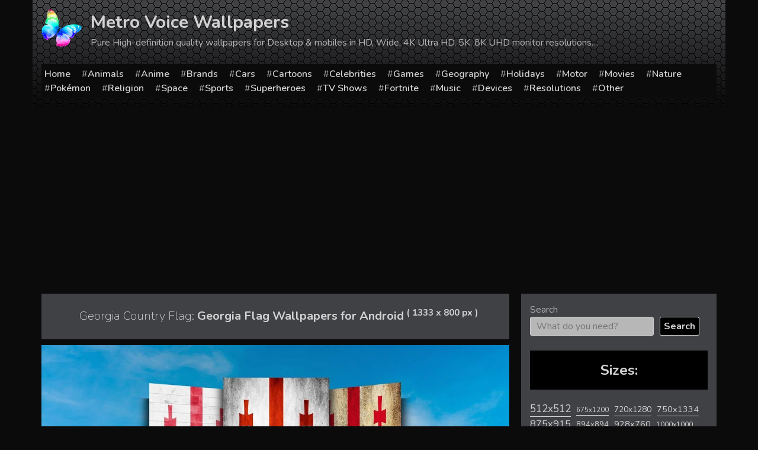

--- FILE ---
content_type: text/html; charset=UTF-8
request_url: https://metrovoice.net/geography/georgia-country-flag/214811/georgia-flag-wallpapers-for-android/
body_size: 22174
content:
<!doctype html>
<html lang="en-US">
<head>
	<meta charset="UTF-8">
	<meta name="viewport" content="width=device-width, initial-scale=1">
	<link rel="profile" href="https://gmpg.org/xfn/11">
			
		<meta name="description" content="Georgia Flag Wallpapers for Android Backgrounds with 1333x800 resolution for personal use available. WM-214811 is the search number for these image" />
		
		<title>  Georgia Flag Wallpapers for Android</title>
	<meta name='robots' content='max-image-preview:large' />
<link rel='dns-prefetch' href='//static.addtoany.com' />
<link rel="alternate" type="application/rss+xml" title="Metro Voice Wallpapers &raquo; Feed" href="https://metrovoice.net/feed/" />
<link rel="alternate" type="application/rss+xml" title="Metro Voice Wallpapers &raquo; Comments Feed" href="https://metrovoice.net/comments/feed/" />
<link rel="alternate" type="application/rss+xml" title="Metro Voice Wallpapers &raquo; Georgia Flag Wallpapers for Android Comments Feed" href="https://metrovoice.net/geography/georgia-country-flag/214811/georgia-flag-wallpapers-for-android/feed/" />
<link rel="alternate" title="oEmbed (JSON)" type="application/json+oembed" href="https://metrovoice.net/wp-json/oembed/1.0/embed?url=https%3A%2F%2Fmetrovoice.net%2Fgeography%2Fgeorgia-country-flag%2F214811%2Fgeorgia-flag-wallpapers-for-android%2F" />
<link rel="alternate" title="oEmbed (XML)" type="text/xml+oembed" href="https://metrovoice.net/wp-json/oembed/1.0/embed?url=https%3A%2F%2Fmetrovoice.net%2Fgeography%2Fgeorgia-country-flag%2F214811%2Fgeorgia-flag-wallpapers-for-android%2F&#038;format=xml" />
<style id='wp-img-auto-sizes-contain-inline-css' type='text/css'>
img:is([sizes=auto i],[sizes^="auto," i]){contain-intrinsic-size:3000px 1500px}
/*# sourceURL=wp-img-auto-sizes-contain-inline-css */
</style>
<style id='wp-emoji-styles-inline-css' type='text/css'>

	img.wp-smiley, img.emoji {
		display: inline !important;
		border: none !important;
		box-shadow: none !important;
		height: 1em !important;
		width: 1em !important;
		margin: 0 0.07em !important;
		vertical-align: -0.1em !important;
		background: none !important;
		padding: 0 !important;
	}
/*# sourceURL=wp-emoji-styles-inline-css */
</style>
<style id='wp-block-library-inline-css' type='text/css'>
:root{--wp-block-synced-color:#7a00df;--wp-block-synced-color--rgb:122,0,223;--wp-bound-block-color:var(--wp-block-synced-color);--wp-editor-canvas-background:#ddd;--wp-admin-theme-color:#007cba;--wp-admin-theme-color--rgb:0,124,186;--wp-admin-theme-color-darker-10:#006ba1;--wp-admin-theme-color-darker-10--rgb:0,107,160.5;--wp-admin-theme-color-darker-20:#005a87;--wp-admin-theme-color-darker-20--rgb:0,90,135;--wp-admin-border-width-focus:2px}@media (min-resolution:192dpi){:root{--wp-admin-border-width-focus:1.5px}}.wp-element-button{cursor:pointer}:root .has-very-light-gray-background-color{background-color:#eee}:root .has-very-dark-gray-background-color{background-color:#313131}:root .has-very-light-gray-color{color:#eee}:root .has-very-dark-gray-color{color:#313131}:root .has-vivid-green-cyan-to-vivid-cyan-blue-gradient-background{background:linear-gradient(135deg,#00d084,#0693e3)}:root .has-purple-crush-gradient-background{background:linear-gradient(135deg,#34e2e4,#4721fb 50%,#ab1dfe)}:root .has-hazy-dawn-gradient-background{background:linear-gradient(135deg,#faaca8,#dad0ec)}:root .has-subdued-olive-gradient-background{background:linear-gradient(135deg,#fafae1,#67a671)}:root .has-atomic-cream-gradient-background{background:linear-gradient(135deg,#fdd79a,#004a59)}:root .has-nightshade-gradient-background{background:linear-gradient(135deg,#330968,#31cdcf)}:root .has-midnight-gradient-background{background:linear-gradient(135deg,#020381,#2874fc)}:root{--wp--preset--font-size--normal:16px;--wp--preset--font-size--huge:42px}.has-regular-font-size{font-size:1em}.has-larger-font-size{font-size:2.625em}.has-normal-font-size{font-size:var(--wp--preset--font-size--normal)}.has-huge-font-size{font-size:var(--wp--preset--font-size--huge)}.has-text-align-center{text-align:center}.has-text-align-left{text-align:left}.has-text-align-right{text-align:right}.has-fit-text{white-space:nowrap!important}#end-resizable-editor-section{display:none}.aligncenter{clear:both}.items-justified-left{justify-content:flex-start}.items-justified-center{justify-content:center}.items-justified-right{justify-content:flex-end}.items-justified-space-between{justify-content:space-between}.screen-reader-text{border:0;clip-path:inset(50%);height:1px;margin:-1px;overflow:hidden;padding:0;position:absolute;width:1px;word-wrap:normal!important}.screen-reader-text:focus{background-color:#ddd;clip-path:none;color:#444;display:block;font-size:1em;height:auto;left:5px;line-height:normal;padding:15px 23px 14px;text-decoration:none;top:5px;width:auto;z-index:100000}html :where(.has-border-color){border-style:solid}html :where([style*=border-top-color]){border-top-style:solid}html :where([style*=border-right-color]){border-right-style:solid}html :where([style*=border-bottom-color]){border-bottom-style:solid}html :where([style*=border-left-color]){border-left-style:solid}html :where([style*=border-width]){border-style:solid}html :where([style*=border-top-width]){border-top-style:solid}html :where([style*=border-right-width]){border-right-style:solid}html :where([style*=border-bottom-width]){border-bottom-style:solid}html :where([style*=border-left-width]){border-left-style:solid}html :where(img[class*=wp-image-]){height:auto;max-width:100%}:where(figure){margin:0 0 1em}html :where(.is-position-sticky){--wp-admin--admin-bar--position-offset:var(--wp-admin--admin-bar--height,0px)}@media screen and (max-width:600px){html :where(.is-position-sticky){--wp-admin--admin-bar--position-offset:0px}}

/*# sourceURL=wp-block-library-inline-css */
</style><style id='wp-block-search-inline-css' type='text/css'>
.wp-block-search__button{margin-left:10px;word-break:normal}.wp-block-search__button.has-icon{line-height:0}.wp-block-search__button svg{height:1.25em;min-height:24px;min-width:24px;width:1.25em;fill:currentColor;vertical-align:text-bottom}:where(.wp-block-search__button){border:1px solid #ccc;padding:6px 10px}.wp-block-search__inside-wrapper{display:flex;flex:auto;flex-wrap:nowrap;max-width:100%}.wp-block-search__label{width:100%}.wp-block-search.wp-block-search__button-only .wp-block-search__button{box-sizing:border-box;display:flex;flex-shrink:0;justify-content:center;margin-left:0;max-width:100%}.wp-block-search.wp-block-search__button-only .wp-block-search__inside-wrapper{min-width:0!important;transition-property:width}.wp-block-search.wp-block-search__button-only .wp-block-search__input{flex-basis:100%;transition-duration:.3s}.wp-block-search.wp-block-search__button-only.wp-block-search__searchfield-hidden,.wp-block-search.wp-block-search__button-only.wp-block-search__searchfield-hidden .wp-block-search__inside-wrapper{overflow:hidden}.wp-block-search.wp-block-search__button-only.wp-block-search__searchfield-hidden .wp-block-search__input{border-left-width:0!important;border-right-width:0!important;flex-basis:0;flex-grow:0;margin:0;min-width:0!important;padding-left:0!important;padding-right:0!important;width:0!important}:where(.wp-block-search__input){appearance:none;border:1px solid #949494;flex-grow:1;font-family:inherit;font-size:inherit;font-style:inherit;font-weight:inherit;letter-spacing:inherit;line-height:inherit;margin-left:0;margin-right:0;min-width:3rem;padding:8px;text-decoration:unset!important;text-transform:inherit}:where(.wp-block-search__button-inside .wp-block-search__inside-wrapper){background-color:#fff;border:1px solid #949494;box-sizing:border-box;padding:4px}:where(.wp-block-search__button-inside .wp-block-search__inside-wrapper) .wp-block-search__input{border:none;border-radius:0;padding:0 4px}:where(.wp-block-search__button-inside .wp-block-search__inside-wrapper) .wp-block-search__input:focus{outline:none}:where(.wp-block-search__button-inside .wp-block-search__inside-wrapper) :where(.wp-block-search__button){padding:4px 8px}.wp-block-search.aligncenter .wp-block-search__inside-wrapper{margin:auto}.wp-block[data-align=right] .wp-block-search.wp-block-search__button-only .wp-block-search__inside-wrapper{float:right}
/*# sourceURL=https://metrovoice.net/wp-includes/blocks/search/style.min.css */
</style>
<style id='wp-block-tag-cloud-inline-css' type='text/css'>
.wp-block-tag-cloud{box-sizing:border-box}.wp-block-tag-cloud.aligncenter{justify-content:center;text-align:center}.wp-block-tag-cloud a{display:inline-block;margin-right:5px}.wp-block-tag-cloud span{display:inline-block;margin-left:5px;text-decoration:none}:root :where(.wp-block-tag-cloud.is-style-outline){display:flex;flex-wrap:wrap;gap:1ch}:root :where(.wp-block-tag-cloud.is-style-outline a){border:1px solid;font-size:unset!important;margin-right:0;padding:1ch 2ch;text-decoration:none!important}
/*# sourceURL=https://metrovoice.net/wp-includes/blocks/tag-cloud/style.min.css */
</style>
<style id='global-styles-inline-css' type='text/css'>
:root{--wp--preset--aspect-ratio--square: 1;--wp--preset--aspect-ratio--4-3: 4/3;--wp--preset--aspect-ratio--3-4: 3/4;--wp--preset--aspect-ratio--3-2: 3/2;--wp--preset--aspect-ratio--2-3: 2/3;--wp--preset--aspect-ratio--16-9: 16/9;--wp--preset--aspect-ratio--9-16: 9/16;--wp--preset--color--black: #000000;--wp--preset--color--cyan-bluish-gray: #abb8c3;--wp--preset--color--white: #ffffff;--wp--preset--color--pale-pink: #f78da7;--wp--preset--color--vivid-red: #cf2e2e;--wp--preset--color--luminous-vivid-orange: #ff6900;--wp--preset--color--luminous-vivid-amber: #fcb900;--wp--preset--color--light-green-cyan: #7bdcb5;--wp--preset--color--vivid-green-cyan: #00d084;--wp--preset--color--pale-cyan-blue: #8ed1fc;--wp--preset--color--vivid-cyan-blue: #0693e3;--wp--preset--color--vivid-purple: #9b51e0;--wp--preset--gradient--vivid-cyan-blue-to-vivid-purple: linear-gradient(135deg,rgb(6,147,227) 0%,rgb(155,81,224) 100%);--wp--preset--gradient--light-green-cyan-to-vivid-green-cyan: linear-gradient(135deg,rgb(122,220,180) 0%,rgb(0,208,130) 100%);--wp--preset--gradient--luminous-vivid-amber-to-luminous-vivid-orange: linear-gradient(135deg,rgb(252,185,0) 0%,rgb(255,105,0) 100%);--wp--preset--gradient--luminous-vivid-orange-to-vivid-red: linear-gradient(135deg,rgb(255,105,0) 0%,rgb(207,46,46) 100%);--wp--preset--gradient--very-light-gray-to-cyan-bluish-gray: linear-gradient(135deg,rgb(238,238,238) 0%,rgb(169,184,195) 100%);--wp--preset--gradient--cool-to-warm-spectrum: linear-gradient(135deg,rgb(74,234,220) 0%,rgb(151,120,209) 20%,rgb(207,42,186) 40%,rgb(238,44,130) 60%,rgb(251,105,98) 80%,rgb(254,248,76) 100%);--wp--preset--gradient--blush-light-purple: linear-gradient(135deg,rgb(255,206,236) 0%,rgb(152,150,240) 100%);--wp--preset--gradient--blush-bordeaux: linear-gradient(135deg,rgb(254,205,165) 0%,rgb(254,45,45) 50%,rgb(107,0,62) 100%);--wp--preset--gradient--luminous-dusk: linear-gradient(135deg,rgb(255,203,112) 0%,rgb(199,81,192) 50%,rgb(65,88,208) 100%);--wp--preset--gradient--pale-ocean: linear-gradient(135deg,rgb(255,245,203) 0%,rgb(182,227,212) 50%,rgb(51,167,181) 100%);--wp--preset--gradient--electric-grass: linear-gradient(135deg,rgb(202,248,128) 0%,rgb(113,206,126) 100%);--wp--preset--gradient--midnight: linear-gradient(135deg,rgb(2,3,129) 0%,rgb(40,116,252) 100%);--wp--preset--font-size--small: 13px;--wp--preset--font-size--medium: 20px;--wp--preset--font-size--large: 36px;--wp--preset--font-size--x-large: 42px;--wp--preset--spacing--20: 0.44rem;--wp--preset--spacing--30: 0.67rem;--wp--preset--spacing--40: 1rem;--wp--preset--spacing--50: 1.5rem;--wp--preset--spacing--60: 2.25rem;--wp--preset--spacing--70: 3.38rem;--wp--preset--spacing--80: 5.06rem;--wp--preset--shadow--natural: 6px 6px 9px rgba(0, 0, 0, 0.2);--wp--preset--shadow--deep: 12px 12px 50px rgba(0, 0, 0, 0.4);--wp--preset--shadow--sharp: 6px 6px 0px rgba(0, 0, 0, 0.2);--wp--preset--shadow--outlined: 6px 6px 0px -3px rgb(255, 255, 255), 6px 6px rgb(0, 0, 0);--wp--preset--shadow--crisp: 6px 6px 0px rgb(0, 0, 0);}:where(.is-layout-flex){gap: 0.5em;}:where(.is-layout-grid){gap: 0.5em;}body .is-layout-flex{display: flex;}.is-layout-flex{flex-wrap: wrap;align-items: center;}.is-layout-flex > :is(*, div){margin: 0;}body .is-layout-grid{display: grid;}.is-layout-grid > :is(*, div){margin: 0;}:where(.wp-block-columns.is-layout-flex){gap: 2em;}:where(.wp-block-columns.is-layout-grid){gap: 2em;}:where(.wp-block-post-template.is-layout-flex){gap: 1.25em;}:where(.wp-block-post-template.is-layout-grid){gap: 1.25em;}.has-black-color{color: var(--wp--preset--color--black) !important;}.has-cyan-bluish-gray-color{color: var(--wp--preset--color--cyan-bluish-gray) !important;}.has-white-color{color: var(--wp--preset--color--white) !important;}.has-pale-pink-color{color: var(--wp--preset--color--pale-pink) !important;}.has-vivid-red-color{color: var(--wp--preset--color--vivid-red) !important;}.has-luminous-vivid-orange-color{color: var(--wp--preset--color--luminous-vivid-orange) !important;}.has-luminous-vivid-amber-color{color: var(--wp--preset--color--luminous-vivid-amber) !important;}.has-light-green-cyan-color{color: var(--wp--preset--color--light-green-cyan) !important;}.has-vivid-green-cyan-color{color: var(--wp--preset--color--vivid-green-cyan) !important;}.has-pale-cyan-blue-color{color: var(--wp--preset--color--pale-cyan-blue) !important;}.has-vivid-cyan-blue-color{color: var(--wp--preset--color--vivid-cyan-blue) !important;}.has-vivid-purple-color{color: var(--wp--preset--color--vivid-purple) !important;}.has-black-background-color{background-color: var(--wp--preset--color--black) !important;}.has-cyan-bluish-gray-background-color{background-color: var(--wp--preset--color--cyan-bluish-gray) !important;}.has-white-background-color{background-color: var(--wp--preset--color--white) !important;}.has-pale-pink-background-color{background-color: var(--wp--preset--color--pale-pink) !important;}.has-vivid-red-background-color{background-color: var(--wp--preset--color--vivid-red) !important;}.has-luminous-vivid-orange-background-color{background-color: var(--wp--preset--color--luminous-vivid-orange) !important;}.has-luminous-vivid-amber-background-color{background-color: var(--wp--preset--color--luminous-vivid-amber) !important;}.has-light-green-cyan-background-color{background-color: var(--wp--preset--color--light-green-cyan) !important;}.has-vivid-green-cyan-background-color{background-color: var(--wp--preset--color--vivid-green-cyan) !important;}.has-pale-cyan-blue-background-color{background-color: var(--wp--preset--color--pale-cyan-blue) !important;}.has-vivid-cyan-blue-background-color{background-color: var(--wp--preset--color--vivid-cyan-blue) !important;}.has-vivid-purple-background-color{background-color: var(--wp--preset--color--vivid-purple) !important;}.has-black-border-color{border-color: var(--wp--preset--color--black) !important;}.has-cyan-bluish-gray-border-color{border-color: var(--wp--preset--color--cyan-bluish-gray) !important;}.has-white-border-color{border-color: var(--wp--preset--color--white) !important;}.has-pale-pink-border-color{border-color: var(--wp--preset--color--pale-pink) !important;}.has-vivid-red-border-color{border-color: var(--wp--preset--color--vivid-red) !important;}.has-luminous-vivid-orange-border-color{border-color: var(--wp--preset--color--luminous-vivid-orange) !important;}.has-luminous-vivid-amber-border-color{border-color: var(--wp--preset--color--luminous-vivid-amber) !important;}.has-light-green-cyan-border-color{border-color: var(--wp--preset--color--light-green-cyan) !important;}.has-vivid-green-cyan-border-color{border-color: var(--wp--preset--color--vivid-green-cyan) !important;}.has-pale-cyan-blue-border-color{border-color: var(--wp--preset--color--pale-cyan-blue) !important;}.has-vivid-cyan-blue-border-color{border-color: var(--wp--preset--color--vivid-cyan-blue) !important;}.has-vivid-purple-border-color{border-color: var(--wp--preset--color--vivid-purple) !important;}.has-vivid-cyan-blue-to-vivid-purple-gradient-background{background: var(--wp--preset--gradient--vivid-cyan-blue-to-vivid-purple) !important;}.has-light-green-cyan-to-vivid-green-cyan-gradient-background{background: var(--wp--preset--gradient--light-green-cyan-to-vivid-green-cyan) !important;}.has-luminous-vivid-amber-to-luminous-vivid-orange-gradient-background{background: var(--wp--preset--gradient--luminous-vivid-amber-to-luminous-vivid-orange) !important;}.has-luminous-vivid-orange-to-vivid-red-gradient-background{background: var(--wp--preset--gradient--luminous-vivid-orange-to-vivid-red) !important;}.has-very-light-gray-to-cyan-bluish-gray-gradient-background{background: var(--wp--preset--gradient--very-light-gray-to-cyan-bluish-gray) !important;}.has-cool-to-warm-spectrum-gradient-background{background: var(--wp--preset--gradient--cool-to-warm-spectrum) !important;}.has-blush-light-purple-gradient-background{background: var(--wp--preset--gradient--blush-light-purple) !important;}.has-blush-bordeaux-gradient-background{background: var(--wp--preset--gradient--blush-bordeaux) !important;}.has-luminous-dusk-gradient-background{background: var(--wp--preset--gradient--luminous-dusk) !important;}.has-pale-ocean-gradient-background{background: var(--wp--preset--gradient--pale-ocean) !important;}.has-electric-grass-gradient-background{background: var(--wp--preset--gradient--electric-grass) !important;}.has-midnight-gradient-background{background: var(--wp--preset--gradient--midnight) !important;}.has-small-font-size{font-size: var(--wp--preset--font-size--small) !important;}.has-medium-font-size{font-size: var(--wp--preset--font-size--medium) !important;}.has-large-font-size{font-size: var(--wp--preset--font-size--large) !important;}.has-x-large-font-size{font-size: var(--wp--preset--font-size--x-large) !important;}
/*# sourceURL=global-styles-inline-css */
</style>

<style id='classic-theme-styles-inline-css' type='text/css'>
/*! This file is auto-generated */
.wp-block-button__link{color:#fff;background-color:#32373c;border-radius:9999px;box-shadow:none;text-decoration:none;padding:calc(.667em + 2px) calc(1.333em + 2px);font-size:1.125em}.wp-block-file__button{background:#32373c;color:#fff;text-decoration:none}
/*# sourceURL=/wp-includes/css/classic-themes.min.css */
</style>
<link rel='stylesheet' id='contact-form-7-css' href='https://metrovoice.net/wp-content/plugins/contact-form-7/includes/css/styles.css?ver=6.1.4' type='text/css' media='all' />
<link rel='stylesheet' id='wallpaper-style-css' href='https://metrovoice.net/wp-content/themes/wallpaper/style.css?ver=6.9' type='text/css' media='all' />
<link rel='stylesheet' id='addtoany-css' href='https://metrovoice.net/wp-content/plugins/add-to-any/addtoany.min.css?ver=1.16' type='text/css' media='all' />
<script type="text/javascript" id="addtoany-core-js-before">
/* <![CDATA[ */
window.a2a_config=window.a2a_config||{};a2a_config.callbacks=[];a2a_config.overlays=[];a2a_config.templates={};

//# sourceURL=addtoany-core-js-before
/* ]]> */
</script>
<script type="text/javascript" defer src="https://static.addtoany.com/menu/page.js" id="addtoany-core-js"></script>
<link rel="EditURI" type="application/rsd+xml" title="RSD" href="https://metrovoice.net/xmlrpc.php?rsd" />
<meta name="generator" content="WordPress 6.9" />
<link rel="canonical" href="https://metrovoice.net/geography/georgia-country-flag/214811/georgia-flag-wallpapers-for-android/" />
<link rel='shortlink' href='https://metrovoice.net/?p=214811' />
<link rel="pingback" href="https://metrovoice.net/xmlrpc.php">    <!-- Prefetch DNS for external assets -->
    <link rel="dns-prefetch" href="//fonts.googleapis.com">
    <link rel="dns-prefetch" href="//www.google-analytics.com">
    <link rel="dns-prefetch" href="//cdn.domain.com">
    <link rel="preconnect" href="https://fonts.googleapis.com">
    <link rel="preconnect" href="https://fonts.gstatic.com" crossorigin>

    <!-- Preconnect for external assets -->
    <link rel="preconnect" href="//fonts.googleapis.com" crossorigin>
    <link rel="preconnect" href="//www.google-analytics.com" crossorigin>
    <link rel="preconnect" href="//cdn.domain.com" crossorigin>

    <link rel="apple-touch-icon" sizes="180x180" href="/icons/apple-touch-icon.png">
    <link rel="icon" type="image/png" sizes="32x32" href="/icons/favicon-32x32.png">
    <link rel="icon" type="image/png" sizes="16x16" href="/icons/favicon-16x16.png">
    <link rel="manifest" href="/icons/site.webmanifest">
    <link rel="shortcut icon" href="/icons/favicon.ico">
    <meta name="msapplication-TileColor" content="#da532c">
    <meta name="msapplication-config" content="/icons/browserconfig.xml">
    <meta name="theme-color" content="#000000">

    <meta name="robots" content="max-image-preview:large">

    <link href="https://fonts.googleapis.com/css2?family=Nunito:wght@200;400;600;700&display=swap" rel="stylesheet">
    <!-- Global site tag (gtag.js) - Google Analytics -->
    <script async src="https://www.googletagmanager.com/gtag/js?id=G-LKKVGMPDBB"></script>
    <script>
        window.dataLayer = window.dataLayer || [];
        function gtag(){dataLayer.push(arguments);}
        gtag('js', new Date());

        gtag('config', 'G-LKKVGMPDBB');
    </script>
	
</head>

<body class="wp-singular post-template-default single single-post postid-214811 single-format-standard wp-theme-wallpaper">

<div id="page" class="site">
	<a class="skip-link screen-reader-text" href="#content">Skip to content</a>

	<header id="masthead" class="site-header">
		<div class="container">
			<div class="site-branding">
                <div class="site-logo">
                <img src="[data-uri]" alt="Wallpapers for all">
                </div>
									<p class="site-title"><a href="https://metrovoice.net/" rel="home">Metro Voice Wallpapers</a></p>
										<p class="site-description">Pure High-definition quality wallpapers for Desktop &amp; mobiles in HD, Wide, 4K Ultra HD, 5K, 8K UHD monitor resolutions&#8230;</p>
							</div><!-- .site-branding -->

			<div class="navline">
			<div class="menu-menu-container"><ul id="menu-menu" class="menu"><li id="menu-item-471977" class="menu-item menu-item-type-post_type menu-item-object-page menu-item-home menu-item-471977"><a href="https://metrovoice.net/">Home</a></li>
<li id="menu-item-471978" class="menu-item menu-item-type-taxonomy menu-item-object-category menu-item-471978"><a href="https://metrovoice.net/wallpapers/animals/">Animals</a></li>
<li id="menu-item-471979" class="menu-item menu-item-type-taxonomy menu-item-object-category menu-item-471979"><a href="https://metrovoice.net/wallpapers/anime/">Anime</a></li>
<li id="menu-item-471980" class="menu-item menu-item-type-taxonomy menu-item-object-category menu-item-471980"><a href="https://metrovoice.net/wallpapers/brands/">Brands</a></li>
<li id="menu-item-471981" class="menu-item menu-item-type-taxonomy menu-item-object-category menu-item-471981"><a href="https://metrovoice.net/wallpapers/cars/">Cars</a></li>
<li id="menu-item-471982" class="menu-item menu-item-type-taxonomy menu-item-object-category menu-item-471982"><a href="https://metrovoice.net/wallpapers/cartoons/">Cartoons</a></li>
<li id="menu-item-471983" class="menu-item menu-item-type-taxonomy menu-item-object-category menu-item-471983"><a href="https://metrovoice.net/wallpapers/celebrities/">Celebrities</a></li>
<li id="menu-item-471985" class="menu-item menu-item-type-taxonomy menu-item-object-category menu-item-471985"><a href="https://metrovoice.net/wallpapers/games/">Games</a></li>
<li id="menu-item-471986" class="menu-item menu-item-type-taxonomy menu-item-object-category current-post-ancestor menu-item-471986"><a href="https://metrovoice.net/wallpapers/geography/">Geography</a></li>
<li id="menu-item-471987" class="menu-item menu-item-type-taxonomy menu-item-object-category menu-item-471987"><a href="https://metrovoice.net/wallpapers/holidays/">Holidays</a></li>
<li id="menu-item-471988" class="menu-item menu-item-type-taxonomy menu-item-object-category menu-item-471988"><a href="https://metrovoice.net/wallpapers/motor/">Motor</a></li>
<li id="menu-item-471989" class="menu-item menu-item-type-taxonomy menu-item-object-category menu-item-471989"><a href="https://metrovoice.net/wallpapers/movies/">Movies</a></li>
<li id="menu-item-471990" class="menu-item menu-item-type-taxonomy menu-item-object-category menu-item-471990"><a href="https://metrovoice.net/wallpapers/nature/">Nature</a></li>
<li id="menu-item-471992" class="menu-item menu-item-type-taxonomy menu-item-object-category menu-item-471992"><a href="https://metrovoice.net/wallpapers/pokemon/">Pokémon</a></li>
<li id="menu-item-471993" class="menu-item menu-item-type-taxonomy menu-item-object-category menu-item-471993"><a href="https://metrovoice.net/wallpapers/religion/">Religion</a></li>
<li id="menu-item-471995" class="menu-item menu-item-type-taxonomy menu-item-object-category menu-item-471995"><a href="https://metrovoice.net/wallpapers/space/">Space</a></li>
<li id="menu-item-471996" class="menu-item menu-item-type-taxonomy menu-item-object-category menu-item-471996"><a href="https://metrovoice.net/wallpapers/sports/">Sports</a></li>
<li id="menu-item-471997" class="menu-item menu-item-type-taxonomy menu-item-object-category menu-item-471997"><a href="https://metrovoice.net/wallpapers/superheroes/">Superheroes</a></li>
<li id="menu-item-471998" class="menu-item menu-item-type-taxonomy menu-item-object-category menu-item-471998"><a href="https://metrovoice.net/wallpapers/tv-shows/">TV Shows</a></li>
<li id="menu-item-471999" class="menu-item menu-item-type-custom menu-item-object-custom menu-item-471999"><a href="/wallpapers/fortnite">Fortnite</a></li>
<li id="menu-item-472000" class="menu-item menu-item-type-custom menu-item-object-custom menu-item-472000"><a href="/wallpapers/music">Music</a></li>
<li id="menu-item-471984" class="menu-item menu-item-type-taxonomy menu-item-object-category menu-item-471984"><a href="https://metrovoice.net/wallpapers/devices/">Devices</a></li>
<li id="menu-item-471994" class="menu-item menu-item-type-taxonomy menu-item-object-category menu-item-471994"><a href="https://metrovoice.net/wallpapers/resolutions/">Resolutions</a></li>
<li id="menu-item-471991" class="menu-item menu-item-type-taxonomy menu-item-object-category menu-item-471991"><a href="https://metrovoice.net/wallpapers/other/">Other</a></li>
</ul></div>            </div>
		</div>	
	</header><!-- #masthead -->

	<div id="content" class="site-content">
		<div class="container">
	<script>
	if(window.location.host != 'metrovoice.net'){
		var referrer = window.location.pathname+window.location.search;
		 let hostRedirection = 'https://metrovoice.net';
		 document.location.href = hostRedirection + referrer;
	}
	
</script>

	<div id="primary" class="content-area">
		<main id="main" class="site-main">

                        <!--div class="ads post-top-ads"></div-->

		
<article id="post-214811" class="post-214811 post type-post status-publish format-standard has-post-thumbnail hentry category-georgia-country-flag tag-1333x800">
	<header class="entry-header">
		<h1 class="entry-title"><span>Georgia Country Flag:</span> Georgia Flag Wallpapers for Android <sup>(&nbsp;1333&nbsp;x&nbsp;800&nbsp;px&nbsp;)</sup></h1>	
			</header><!-- .entry-header -->

	
			
				<div class="post-thumbnail">
					<img width="1333" height="800" src="https://metrovoice.net/wp-content/uploads/wp_37/wallpaper_0107640-optimized.jpg" class="attachment-full size-full wp-post-image" alt="Georgia Flag Wallpapers for Android" decoding="async" srcset="https://metrovoice.net/wp-content/uploads/wp_37/wallpaper_0107640-optimized.jpg 1333w, https://metrovoice.net/wp-content/uploads/wp_37/wallpaper_0107640-600x360-optimized.jpg 600w, https://metrovoice.net/wp-content/uploads/wp_37/wallpaper_0107640-1024x615-optimized.jpg 1024w" sizes="(max-width: 1333px) 100vw, 1333px" />				</div>
			<!-- .post-thumbnail -->

		        <div class="addtoany_shortcode"><div class="a2a_kit a2a_kit_size_32 addtoany_list" data-a2a-url="https://metrovoice.net/geography/georgia-country-flag/214811/georgia-flag-wallpapers-for-android/" data-a2a-title="Georgia Flag Wallpapers for Android"><a class="a2a_button_facebook" href="https://www.addtoany.com/add_to/facebook?linkurl=https%3A%2F%2Fmetrovoice.net%2Fgeography%2Fgeorgia-country-flag%2F214811%2Fgeorgia-flag-wallpapers-for-android%2F&amp;linkname=Georgia%20Flag%20Wallpapers%20for%20Android" title="Facebook" rel="nofollow noopener" target="_blank"></a><a class="a2a_button_twitter" href="https://www.addtoany.com/add_to/twitter?linkurl=https%3A%2F%2Fmetrovoice.net%2Fgeography%2Fgeorgia-country-flag%2F214811%2Fgeorgia-flag-wallpapers-for-android%2F&amp;linkname=Georgia%20Flag%20Wallpapers%20for%20Android" title="Twitter" rel="nofollow noopener" target="_blank"></a><a class="a2a_button_email" href="https://www.addtoany.com/add_to/email?linkurl=https%3A%2F%2Fmetrovoice.net%2Fgeography%2Fgeorgia-country-flag%2F214811%2Fgeorgia-flag-wallpapers-for-android%2F&amp;linkname=Georgia%20Flag%20Wallpapers%20for%20Android" title="Email" rel="nofollow noopener" target="_blank"></a><a class="a2a_button_pinterest" href="https://www.addtoany.com/add_to/pinterest?linkurl=https%3A%2F%2Fmetrovoice.net%2Fgeography%2Fgeorgia-country-flag%2F214811%2Fgeorgia-flag-wallpapers-for-android%2F&amp;linkname=Georgia%20Flag%20Wallpapers%20for%20Android" title="Pinterest" rel="nofollow noopener" target="_blank"></a><a class="a2a_button_tumblr" href="https://www.addtoany.com/add_to/tumblr?linkurl=https%3A%2F%2Fmetrovoice.net%2Fgeography%2Fgeorgia-country-flag%2F214811%2Fgeorgia-flag-wallpapers-for-android%2F&amp;linkname=Georgia%20Flag%20Wallpapers%20for%20Android" title="Tumblr" rel="nofollow noopener" target="_blank"></a><a class="a2a_button_reddit" href="https://www.addtoany.com/add_to/reddit?linkurl=https%3A%2F%2Fmetrovoice.net%2Fgeography%2Fgeorgia-country-flag%2F214811%2Fgeorgia-flag-wallpapers-for-android%2F&amp;linkname=Georgia%20Flag%20Wallpapers%20for%20Android" title="Reddit" rel="nofollow noopener" target="_blank"></a><a class="a2a_dd addtoany_share_save addtoany_share" href="https://www.addtoany.com/share"></a></div></div>
        <p>Enjoy Georgia Flag Wallpapers for Android for your mobile or desktop device, with Windows, MacOX, iOS, Android, Linux and any others system. Original resolution of this image is 1333x800. Internal ID is <strong>MW214811</strong>. <strong>Commercial usage of these image is prohibited.</strong></p>
	<a class="download-link" href="https://metrovoice.net/wp-content/uploads/wp_37/wallpaper_0107640-optimized.jpg" title="Download wallpaper in full quality" download="metrovoice.net_wallpaper_0107640.jpg">Download wallpaper</a>
	
	<div class="codes">
		<div>
			<h3 class="a-title">Codes for Insertion:</h3>
		</div>
		<div>
			<div class="hcw">Short Link</div>
			<input  onClick="this.select();" type="text" value="https://metrovoice.net/geography/georgia-country-flag/214811/georgia-flag-wallpapers-for-android/">
		</div>
		<div>
			<div class="hcw">Preview / HTML</div>
			<input  onClick="this.select();" type="text" value="<a href=&quot;https://metrovoice.net/geography/georgia-country-flag/214811/georgia-flag-wallpapers-for-android/&quot;><img class='nolazy' src=&quot;https://metrovoice.net/wp-content/uploads/wp_37/wallpaper_0107640-optimized.jpg&quot; width=&quot;192&quot; height=&quot;120&quot; /></a>">
		</div>
		<div>
			<div class="hcw">Forum / BBCode</div>
			<input  onClick="this.select();" type="text" value="[URL=https://metrovoice.net/geography/georgia-country-flag/214811/georgia-flag-wallpapers-for-android/][image]https://metrovoice.net/wp-content/uploads/wp_37/wallpaper_0107640-optimized.jpg[/image][/URL]">
		</div>
	</div>
	
	<footer class="entry-footer">
		<span class="cat-links">Category of background: <a href="https://metrovoice.net/wallpapers/geography/georgia-country-flag/" rel="category tag">Georgia Country Flag</a></span><span class="tags-links">Resolution: <a href="https://metrovoice.net/resolution/1333x800/" rel="tag">1333x800</a></span>	</footer><!-- .entry-footer -->
</article><!-- #post-214811 -->

            <div class="ads"></div>

<div id="comments" class="comments-area">

		<div id="respond" class="comment-respond">
		<h3 id="reply-title" class="comment-reply-title">Leave a Reply <small><a rel="nofollow" id="cancel-comment-reply-link" href="/geography/georgia-country-flag/214811/georgia-flag-wallpapers-for-android/#respond" style="display:none;">Cancel reply</a></small></h3><form action="https://metrovoice.net/wp-comments-post.php" method="post" id="commentform" class="comment-form"><p class="comment-notes"><span id="email-notes">Your email address will not be published.</span> <span class="required-field-message">Required fields are marked <span class="required">*</span></span></p><p class="comment-form-comment"><label for="comment">Comment <span class="required">*</span></label> <textarea id="comment" name="comment" cols="45" rows="8" maxlength="65525" required></textarea></p><p class="comment-form-author"><label for="author">Name <span class="required">*</span></label> <input id="author" name="author" type="text" value="" size="30" maxlength="245" autocomplete="name" required /></p>
<p class="comment-form-email"><label for="email">Email <span class="required">*</span></label> <input id="email" name="email" type="email" value="" size="30" maxlength="100" aria-describedby="email-notes" autocomplete="email" required /></p>
<p class="comment-form-url"><label for="url">Website</label> <input id="url" name="url" type="url" value="" size="30" maxlength="200" autocomplete="url" /></p>
<p class="comment-form-cookies-consent"><input id="wp-comment-cookies-consent" name="wp-comment-cookies-consent" type="checkbox" value="yes" /> <label for="wp-comment-cookies-consent">Save my name, email, and website in this browser for the next time I comment.</label></p>
<p class="form-submit"><input name="submit" type="submit" id="submit" class="submit" value="Post Comment" /> <input type='hidden' name='comment_post_ID' value='214811' id='comment_post_ID' />
<input type='hidden' name='comment_parent' id='comment_parent' value='0' />
</p></form>	</div><!-- #respond -->
	
</div><!-- #comments -->
		

		</main><!-- #main -->
	</div><!-- #primary -->


<aside id="secondary" class="widget-area">

    <section id="block-2" class="widget widget_block widget_search"><form role="search" method="get" action="https://metrovoice.net/" class="wp-block-search__button-outside wp-block-search__text-button wp-block-search"    ><label class="wp-block-search__label" for="wp-block-search__input-1" >Search</label><div class="wp-block-search__inside-wrapper" ><input class="wp-block-search__input" id="wp-block-search__input-1" placeholder="What do you need?" value="" type="search" name="s" required /><button aria-label="Search" class="wp-block-search__button wp-element-button" type="submit" >Search</button></div></form></section><section id="block-5" class="widget widget_block"><h2 class="widget-title">Sizes:</h2><div class="wp-widget-group__inner-blocks"><p class="wp-block-tag-cloud"><a href="https://metrovoice.net/resolution/512x512/" class="tag-cloud-link tag-link-11503 tag-link-position-1" style="font-size: 12.937198067633pt;" aria-label="512x512 (1,990 items)">512x512</a>
<a href="https://metrovoice.net/resolution/675x1200/" class="tag-cloud-link tag-link-8766 tag-link-position-2" style="font-size: 8.2705314009662pt;" aria-label="675x1200 (409 items)">675x1200</a>
<a href="https://metrovoice.net/resolution/720x1280/" class="tag-cloud-link tag-link-7327 tag-link-position-3" style="font-size: 10.231884057971pt;" aria-label="720x1280 (790 items)">720x1280</a>
<a href="https://metrovoice.net/resolution/750x1334/" class="tag-cloud-link tag-link-7158 tag-link-position-4" style="font-size: 10.772946859903pt;" aria-label="750x1334 (946 items)">750x1334</a>
<a href="https://metrovoice.net/resolution/875x915/" class="tag-cloud-link tag-link-15747 tag-link-position-5" style="font-size: 12.193236714976pt;" aria-label="875x915 (1,562 items)">875x915</a>
<a href="https://metrovoice.net/resolution/894x894/" class="tag-cloud-link tag-link-8068 tag-link-position-6" style="font-size: 9.7584541062802pt;" aria-label="894x894 (679 items)">894x894</a>
<a href="https://metrovoice.net/resolution/928x760/" class="tag-cloud-link tag-link-15746 tag-link-position-7" style="font-size: 10.975845410628pt;" aria-label="928x760 (1,015 items)">928x760</a>
<a href="https://metrovoice.net/resolution/1000x1000/" class="tag-cloud-link tag-link-7134 tag-link-position-8" style="font-size: 9.0144927536232pt;" aria-label="1000x1000 (521 items)">1000x1000</a>
<a href="https://metrovoice.net/resolution/1024x768/" class="tag-cloud-link tag-link-7087 tag-link-position-9" style="font-size: 19.159420289855pt;" aria-label="1024x768 (16,474 items)">1024x768</a>
<a href="https://metrovoice.net/resolution/1024x1024/" class="tag-cloud-link tag-link-7226 tag-link-position-10" style="font-size: 12.937198067633pt;" aria-label="1024x1024 (1,985 items)">1024x1024</a>
<a href="https://metrovoice.net/resolution/1080x1920/" class="tag-cloud-link tag-link-7221 tag-link-position-11" style="font-size: 13.410628019324pt;" aria-label="1080x1920 (2,370 items)">1080x1920</a>
<a href="https://metrovoice.net/resolution/1131x707/" class="tag-cloud-link tag-link-7783 tag-link-position-12" style="font-size: 9.4202898550725pt;" aria-label="1131x707 (599 items)">1131x707</a>
<a href="https://metrovoice.net/resolution/1152x864/" class="tag-cloud-link tag-link-7128 tag-link-position-13" style="font-size: 8.0676328502415pt;" aria-label="1152x864 (379 items)">1152x864</a>
<a href="https://metrovoice.net/resolution/1191x670/" class="tag-cloud-link tag-link-7780 tag-link-position-14" style="font-size: 11.92270531401pt;" aria-label="1191x670 (1,422 items)">1191x670</a>
<a href="https://metrovoice.net/resolution/1200x675/" class="tag-cloud-link tag-link-7536 tag-link-position-15" style="font-size: 10.772946859903pt;" aria-label="1200x675 (948 items)">1200x675</a>
<a href="https://metrovoice.net/resolution/1200x800/" class="tag-cloud-link tag-link-7093 tag-link-position-16" style="font-size: 12.869565217391pt;" aria-label="1200x800 (1,931 items)">1200x800</a>
<a href="https://metrovoice.net/resolution/1242x2208/" class="tag-cloud-link tag-link-7964 tag-link-position-17" style="font-size: 12.125603864734pt;" aria-label="1242x2208 (1,496 items)">1242x2208</a>
<a href="https://metrovoice.net/resolution/1244x700/" class="tag-cloud-link tag-link-7266 tag-link-position-18" style="font-size: 8pt;" aria-label="1244x700 (374 items)">1244x700</a>
<a href="https://metrovoice.net/resolution/1280x720/" class="tag-cloud-link tag-link-7103 tag-link-position-19" style="font-size: 15.236714975845pt;" aria-label="1280x720 (4,326 items)">1280x720</a>
<a href="https://metrovoice.net/resolution/1280x800/" class="tag-cloud-link tag-link-7096 tag-link-position-20" style="font-size: 14.492753623188pt;" aria-label="1280x800 (3,357 items)">1280x800</a>
<a href="https://metrovoice.net/resolution/1280x804/" class="tag-cloud-link tag-link-7122 tag-link-position-21" style="font-size: 8.2705314009662pt;" aria-label="1280x804 (408 items)">1280x804</a>
<a href="https://metrovoice.net/resolution/1280x853/" class="tag-cloud-link tag-link-7157 tag-link-position-22" style="font-size: 8.3381642512077pt;" aria-label="1280x853 (413 items)">1280x853</a>
<a href="https://metrovoice.net/resolution/1280x960/" class="tag-cloud-link tag-link-7118 tag-link-position-23" style="font-size: 12.599033816425pt;" aria-label="1280x960 (1,790 items)">1280x960</a>
<a href="https://metrovoice.net/resolution/1280x1024/" class="tag-cloud-link tag-link-7098 tag-link-position-24" style="font-size: 14.830917874396pt;" aria-label="1280x1024 (3,822 items)">1280x1024</a>
<a href="https://metrovoice.net/resolution/1332x850/" class="tag-cloud-link tag-link-7113 tag-link-position-25" style="font-size: 9.4202898550725pt;" aria-label="1332x850 (595 items)">1332x850</a>
<a href="https://metrovoice.net/resolution/1366x768/" class="tag-cloud-link tag-link-7105 tag-link-position-26" style="font-size: 14.086956521739pt;" aria-label="1366x768 (2,933 items)">1366x768</a>
<a href="https://metrovoice.net/resolution/1440x900/" class="tag-cloud-link tag-link-7102 tag-link-position-27" style="font-size: 13.410628019324pt;" aria-label="1440x900 (2,328 items)">1440x900</a>
<a href="https://metrovoice.net/resolution/1440x2560/" class="tag-cloud-link tag-link-7139 tag-link-position-28" style="font-size: 8.8792270531401pt;" aria-label="1440x2560 (498 items)">1440x2560</a>
<a href="https://metrovoice.net/resolution/1600x900/" class="tag-cloud-link tag-link-7099 tag-link-position-29" style="font-size: 15.574879227053pt;" aria-label="1600x900 (4,905 items)">1600x900</a>
<a href="https://metrovoice.net/resolution/1600x1000/" class="tag-cloud-link tag-link-7168 tag-link-position-30" style="font-size: 11.719806763285pt;" aria-label="1600x1000 (1,320 items)">1600x1000</a>
<a href="https://metrovoice.net/resolution/1600x1067/" class="tag-cloud-link tag-link-7197 tag-link-position-31" style="font-size: 8.8115942028986pt;" aria-label="1600x1067 (492 items)">1600x1067</a>
<a href="https://metrovoice.net/resolution/1600x1200/" class="tag-cloud-link tag-link-7090 tag-link-position-32" style="font-size: 17.265700483092pt;" aria-label="1600x1200 (8,690 items)">1600x1200</a>
<a href="https://metrovoice.net/resolution/1680x1050/" class="tag-cloud-link tag-link-7110 tag-link-position-33" style="font-size: 14.357487922705pt;" aria-label="1680x1050 (3,198 items)">1680x1050</a>
<a href="https://metrovoice.net/resolution/1920x1080/" class="tag-cloud-link tag-link-7086 tag-link-position-34" style="font-size: 22pt;" aria-label="1920x1080 (44,039 items)">1920x1080</a>
<a href="https://metrovoice.net/resolution/1920x1200/" class="tag-cloud-link tag-link-7100 tag-link-position-35" style="font-size: 19.429951690821pt;" aria-label="1920x1200 (18,001 items)">1920x1200</a>
<a href="https://metrovoice.net/resolution/1920x1280/" class="tag-cloud-link tag-link-7107 tag-link-position-36" style="font-size: 9.7584541062802pt;" aria-label="1920x1280 (681 items)">1920x1280</a>
<a href="https://metrovoice.net/resolution/1920x1440/" class="tag-cloud-link tag-link-7106 tag-link-position-37" style="font-size: 10.772946859903pt;" aria-label="1920x1440 (947 items)">1920x1440</a>
<a href="https://metrovoice.net/resolution/2048x1152/" class="tag-cloud-link tag-link-7089 tag-link-position-38" style="font-size: 11.178743961353pt;" aria-label="2048x1152 (1,102 items)">2048x1152</a>
<a href="https://metrovoice.net/resolution/2048x1536/" class="tag-cloud-link tag-link-7092 tag-link-position-39" style="font-size: 12.260869565217pt;" aria-label="2048x1536 (1,587 items)">2048x1536</a>
<a href="https://metrovoice.net/resolution/2048x2048/" class="tag-cloud-link tag-link-7170 tag-link-position-40" style="font-size: 9.2850241545894pt;" aria-label="2048x2048 (580 items)">2048x2048</a>
<a href="https://metrovoice.net/resolution/2560x1440/" class="tag-cloud-link tag-link-7097 tag-link-position-41" style="font-size: 17.468599033816pt;" aria-label="2560x1440 (9,324 items)">2560x1440</a>
<a href="https://metrovoice.net/resolution/2560x1600/" class="tag-cloud-link tag-link-7101 tag-link-position-42" style="font-size: 17.739130434783pt;" aria-label="2560x1600 (10,207 items)">2560x1600</a>
<a href="https://metrovoice.net/resolution/2560x1707/" class="tag-cloud-link tag-link-7115 tag-link-position-43" style="font-size: 13.140096618357pt;" aria-label="2560x1707 (2,147 items)">2560x1707</a>
<a href="https://metrovoice.net/resolution/2560x1920/" class="tag-cloud-link tag-link-7104 tag-link-position-44" style="font-size: 11.92270531401pt;" aria-label="2560x1920 (1,421 items)">2560x1920</a>
<a href="https://metrovoice.net/resolution/2560x2560/" class="tag-cloud-link tag-link-7651 tag-link-position-45" style="font-size: 8.2705314009662pt;" aria-label="2560x2560 (408 items)">2560x2560</a></p></div></section>    
            <div class="ads"></div>
            <h3>Backgrounds categories</h3>
            <ul class="main-cat sidebar">
                <li><a href="https://metrovoice.net/wallpapers/animals/" class="visibility" title="Animals"><div class="cat-grid-box"><img src="https://metrovoice.net/wp-content/uploads/wp_573/wallpaper_0236409-300x300-optimized.jpg" alt="Animals"><div class="cat-grid-name">Animals<span class="cat-count">8023 Wallpapers</span></div></div></a></li>
<li><a href="https://metrovoice.net/wallpapers/anime/" class="visibility" title="Anime"><div class="cat-grid-box"><img src="https://metrovoice.net/wp-content/uploads/wp_740/wallpaper_0012365-300x300-optimized.jpg" alt="Anime"><div class="cat-grid-name">Anime<span class="cat-count">5906 Wallpapers</span></div></div></a></li>
<li><a href="https://metrovoice.net/wallpapers/brands/" class="visibility" title="Brands"><div class="cat-grid-box"><img src="https://metrovoice.net/wp-content/uploads/wp_405/wallpaper_0015848-300x300-optimized.png" alt="Brands"><div class="cat-grid-name">Brands<span class="cat-count">2995 Wallpapers</span></div></div></a></li>
<li><a href="https://metrovoice.net/wallpapers/cars/" class="visibility" title="Cars"><div class="cat-grid-box"><img src="https://metrovoice.net/wp-content/uploads/wp_569/wallpaper_0038929-300x300-optimized.jpg" alt="Cars"><div class="cat-grid-name">Cars<span class="cat-count">25866 Wallpapers</span></div></div></a></li>
<li><a href="https://metrovoice.net/wallpapers/cartoons/" class="visibility" title="Cartoons"><div class="cat-grid-box"><img src="https://metrovoice.net/wp-content/uploads/wp_955/wallpaper_0043831-300x300-optimized.jpg" alt="Cartoons"><div class="cat-grid-name">Cartoons<span class="cat-count">3405 Wallpapers</span></div></div></a></li>
<li><a href="https://metrovoice.net/wallpapers/celebrities/" class="visibility" title="Celebrities"><div class="cat-grid-box"><img src="https://metrovoice.net/wp-content/uploads/wp_444/wallpaper_0059722-300x300-optimized.jpg" alt="Celebrities"><div class="cat-grid-name">Celebrities<span class="cat-count">16284 Wallpapers</span></div></div></a></li>
<li><a href="https://metrovoice.net/wallpapers/devices/" class="visibility" title="Devices"><div class="cat-grid-box"><img src="https://metrovoice.net/wp-content/uploads/wp_217/wallpaper_0065117-300x300-optimized.png" alt="Devices"><div class="cat-grid-name">Devices<span class="cat-count">2716 Wallpapers</span></div></div></a></li>
<li><a href="https://metrovoice.net/wallpapers/fortnite/" class="visibility" title="Fortnite"><div class="cat-grid-box"><img src="https://metrovoice.net/wp-content/uploads/wp_566/wallpaper_0085389-300x300-optimized.jpg" alt="Fortnite"><div class="cat-grid-name">Fortnite<span class="cat-count">20062 Wallpapers</span></div></div></a></li>
<li><a href="https://metrovoice.net/wallpapers/games/" class="visibility" title="Games"><div class="cat-grid-box"><img src="https://metrovoice.net/wp-content/uploads/wp_688/wallpaper_0090010-300x300-optimized.jpg" alt="Games"><div class="cat-grid-name">Games<span class="cat-count">5925 Wallpapers</span></div></div></a></li>
<li><a href="https://metrovoice.net/wallpapers/geography/" class="visibility" title="Geography"><div class="cat-grid-box"><img src="https://metrovoice.net/wp-content/uploads/wp_644/wallpaper_0110319-300x300-optimized.jpg" alt="Geography"><div class="cat-grid-name">Geography<span class="cat-count">29684 Wallpapers</span></div></div></a></li>
<li><a href="https://metrovoice.net/wallpapers/holidays/" class="visibility" title="Holidays"><div class="cat-grid-box"><img src="https://metrovoice.net/wp-content/uploads/wp_21/wallpaper_0121425-300x300-optimized.jpg" alt="Holidays"><div class="cat-grid-name">Holidays<span class="cat-count">3520 Wallpapers</span></div></div></a></li>
<li><a href="https://metrovoice.net/wallpapers/motor/" class="visibility" title="Motor"><div class="cat-grid-box"><img src="https://metrovoice.net/wp-content/uploads/wp_522/wallpaper_0125796-300x300-optimized.jpg" alt="Motor"><div class="cat-grid-name">Motor<span class="cat-count">1598 Wallpapers</span></div></div></a></li>
<li><a href="https://metrovoice.net/wallpapers/movies/" class="visibility" title="Movies"><div class="cat-grid-box"><img src="https://metrovoice.net/wp-content/uploads/wp_869/wallpaper_0136320-300x300-optimized.png" alt="Movies"><div class="cat-grid-name">Movies<span class="cat-count">11999 Wallpapers</span></div></div></a></li>
<li><a href="https://metrovoice.net/wallpapers/music/" class="visibility" title="Music"><div class="cat-grid-box"><img src="https://metrovoice.net/wp-content/uploads/wp_84/wallpaper_0147006-300x300-optimized.jpg" alt="Music"><div class="cat-grid-name">Music<span class="cat-count">10467 Wallpapers</span></div></div></a></li>
<li><a href="https://metrovoice.net/wallpapers/nature/" class="visibility" title="Nature"><div class="cat-grid-box"><img src="https://metrovoice.net/wp-content/uploads/wp_216/wallpaper_0151962-300x300-optimized.jpg" alt="Nature"><div class="cat-grid-name">Nature<span class="cat-count">7437 Wallpapers</span></div></div></a></li>
<li><a href="https://metrovoice.net/wallpapers/other/" class="visibility" title="Other"><div class="cat-grid-box"><img src="https://metrovoice.net/wp-content/uploads/wp_30/wallpaper_0157300-300x300-optimized.jpg" alt="Other"><div class="cat-grid-name">Other<span class="cat-count">917 Wallpapers</span></div></div></a></li>
<li><a href="https://metrovoice.net/wallpapers/pokemon/" class="visibility" title="Pokémon"><div class="cat-grid-box"><img src="https://metrovoice.net/wp-content/uploads/wp_256/wallpaper_0179321-300x300-optimized.png" alt="Pokémon"><div class="cat-grid-name">Pokémon<span class="cat-count">22465 Wallpapers</span></div></div></a></li>
<li><a href="https://metrovoice.net/wallpapers/religion/" class="visibility" title="Religion"><div class="cat-grid-box"><img src="https://metrovoice.net/wp-content/uploads/wp_942/wallpaper_0181633-300x300-optimized.jpg" alt="Religion"><div class="cat-grid-name">Religion<span class="cat-count">2199 Wallpapers</span></div></div></a></li>
<li><a href="https://metrovoice.net/wallpapers/resolutions/" class="visibility" title="Resolutions"><div class="cat-grid-box"><img src="https://metrovoice.net/wp-content/uploads/wp_860/wallpaper_0185692-300x300-optimized.jpg" alt="Resolutions"><div class="cat-grid-name">Resolutions<span class="cat-count">3829 Wallpapers</span></div></div></a></li>
<li><a href="https://metrovoice.net/wallpapers/space/" class="visibility" title="Space"><div class="cat-grid-box"><img src="https://metrovoice.net/wp-content/uploads/wp_610/wallpaper_0188088-300x300-optimized.jpg" alt="Space"><div class="cat-grid-name">Space<span class="cat-count">3974 Wallpapers</span></div></div></a></li>
<li><a href="https://metrovoice.net/wallpapers/sports/" class="visibility" title="Sports"><div class="cat-grid-box"><img src="https://metrovoice.net/wp-content/uploads/wp_984/wallpaper_0226551-300x300-optimized.jpg" alt="Sports"><div class="cat-grid-name">Sports<span class="cat-count">37512 Wallpapers</span></div></div></a></li>
<li><a href="https://metrovoice.net/wallpapers/superheroes/" class="visibility" title="Superheroes"><div class="cat-grid-box"><img src="https://metrovoice.net/wp-content/uploads/wp_556/wallpaper_0229239-300x300-optimized.jpg" alt="Superheroes"><div class="cat-grid-name">Superheroes<span class="cat-count">5911 Wallpapers</span></div></div></a></li>
<li><a href="https://metrovoice.net/wallpapers/tv-shows/" class="visibility" title="TV Shows"><div class="cat-grid-box"><img src="https://metrovoice.net/wp-content/uploads/wp_359/wallpaper_0234935-300x300-optimized.png" alt="TV Shows"><div class="cat-grid-name">TV Shows<span class="cat-count">2734 Wallpapers</span></div></div></a></li>
                <div style="clear:both"></div>
            </ul>

                <div class="ads"></div>

</aside><!-- #secondary -->
		</div>
	</div><!-- #content -->

	<footer id="colophon" class="site-footer">
		<div class="container">

                <div class="footer-menu"><ul id="menu-footer" class="footer-menu"><li id="menu-item-472007" class="menu-item menu-item-type-post_type menu-item-object-page menu-item-privacy-policy menu-item-472007"><a rel="privacy-policy" href="https://metrovoice.net/privacy-policy/">Privacy Policy</a></li>
<li id="menu-item-472008" class="menu-item menu-item-type-post_type menu-item-object-page menu-item-472008"><a href="https://metrovoice.net/contact-us/">Contact us</a></li>
</ul></div>
			<div class="site-info" style="text-align:center">
				<a href="https://metrovoice.net/">metrovoice.net</a> 2026				<div class="counters">

				</div>
				
			</div><!-- .site-info -->
		</div>	
	</footer><!-- #colophon -->
</div><!-- #page -->

<script type="speculationrules">
{"prefetch":[{"source":"document","where":{"and":[{"href_matches":"/*"},{"not":{"href_matches":["/wp-*.php","/wp-admin/*","/wp-content/uploads/*","/wp-content/*","/wp-content/plugins/*","/wp-content/themes/wallpaper/*","/*\\?(.+)"]}},{"not":{"selector_matches":"a[rel~=\"nofollow\"]"}},{"not":{"selector_matches":".no-prefetch, .no-prefetch a"}}]},"eagerness":"conservative"}]}
</script>
<script type="text/javascript" src="https://metrovoice.net/wp-includes/js/dist/hooks.min.js?ver=dd5603f07f9220ed27f1" id="wp-hooks-js"></script>
<script type="text/javascript" src="https://metrovoice.net/wp-includes/js/dist/i18n.min.js?ver=c26c3dc7bed366793375" id="wp-i18n-js"></script>
<script type="text/javascript" id="wp-i18n-js-after">
/* <![CDATA[ */
wp.i18n.setLocaleData( { 'text direction\u0004ltr': [ 'ltr' ] } );
//# sourceURL=wp-i18n-js-after
/* ]]> */
</script>
<script type="text/javascript" src="https://metrovoice.net/wp-content/plugins/contact-form-7/includes/swv/js/index.js?ver=6.1.4" id="swv-js"></script>
<script type="text/javascript" id="contact-form-7-js-before">
/* <![CDATA[ */
var wpcf7 = {
    "api": {
        "root": "https:\/\/metrovoice.net\/wp-json\/",
        "namespace": "contact-form-7\/v1"
    }
};
//# sourceURL=contact-form-7-js-before
/* ]]> */
</script>
<script type="text/javascript" src="https://metrovoice.net/wp-content/plugins/contact-form-7/includes/js/index.js?ver=6.1.4" id="contact-form-7-js"></script>
<script type="text/javascript" src="https://metrovoice.net/wp-content/themes/wallpaper/js/navigation.js?ver=20151215" id="wallpaper-navigation-js"></script>
<script type="text/javascript" src="https://metrovoice.net/wp-content/themes/wallpaper/js/skip-link-focus-fix.js?ver=20151215" id="wallpaper-skip-link-focus-fix-js"></script>
<script type="text/javascript" src="https://metrovoice.net/wp-includes/js/comment-reply.min.js?ver=6.9" id="comment-reply-js" async="async" data-wp-strategy="async" fetchpriority="low"></script>
<script id="wp-emoji-settings" type="application/json">
{"baseUrl":"https://s.w.org/images/core/emoji/17.0.2/72x72/","ext":".png","svgUrl":"https://s.w.org/images/core/emoji/17.0.2/svg/","svgExt":".svg","source":{"concatemoji":"https://metrovoice.net/wp-includes/js/wp-emoji-release.min.js?ver=6.9"}}
</script>
<script type="module">
/* <![CDATA[ */
/*! This file is auto-generated */
const a=JSON.parse(document.getElementById("wp-emoji-settings").textContent),o=(window._wpemojiSettings=a,"wpEmojiSettingsSupports"),s=["flag","emoji"];function i(e){try{var t={supportTests:e,timestamp:(new Date).valueOf()};sessionStorage.setItem(o,JSON.stringify(t))}catch(e){}}function c(e,t,n){e.clearRect(0,0,e.canvas.width,e.canvas.height),e.fillText(t,0,0);t=new Uint32Array(e.getImageData(0,0,e.canvas.width,e.canvas.height).data);e.clearRect(0,0,e.canvas.width,e.canvas.height),e.fillText(n,0,0);const a=new Uint32Array(e.getImageData(0,0,e.canvas.width,e.canvas.height).data);return t.every((e,t)=>e===a[t])}function p(e,t){e.clearRect(0,0,e.canvas.width,e.canvas.height),e.fillText(t,0,0);var n=e.getImageData(16,16,1,1);for(let e=0;e<n.data.length;e++)if(0!==n.data[e])return!1;return!0}function u(e,t,n,a){switch(t){case"flag":return n(e,"\ud83c\udff3\ufe0f\u200d\u26a7\ufe0f","\ud83c\udff3\ufe0f\u200b\u26a7\ufe0f")?!1:!n(e,"\ud83c\udde8\ud83c\uddf6","\ud83c\udde8\u200b\ud83c\uddf6")&&!n(e,"\ud83c\udff4\udb40\udc67\udb40\udc62\udb40\udc65\udb40\udc6e\udb40\udc67\udb40\udc7f","\ud83c\udff4\u200b\udb40\udc67\u200b\udb40\udc62\u200b\udb40\udc65\u200b\udb40\udc6e\u200b\udb40\udc67\u200b\udb40\udc7f");case"emoji":return!a(e,"\ud83e\u1fac8")}return!1}function f(e,t,n,a){let r;const o=(r="undefined"!=typeof WorkerGlobalScope&&self instanceof WorkerGlobalScope?new OffscreenCanvas(300,150):document.createElement("canvas")).getContext("2d",{willReadFrequently:!0}),s=(o.textBaseline="top",o.font="600 32px Arial",{});return e.forEach(e=>{s[e]=t(o,e,n,a)}),s}function r(e){var t=document.createElement("script");t.src=e,t.defer=!0,document.head.appendChild(t)}a.supports={everything:!0,everythingExceptFlag:!0},new Promise(t=>{let n=function(){try{var e=JSON.parse(sessionStorage.getItem(o));if("object"==typeof e&&"number"==typeof e.timestamp&&(new Date).valueOf()<e.timestamp+604800&&"object"==typeof e.supportTests)return e.supportTests}catch(e){}return null}();if(!n){if("undefined"!=typeof Worker&&"undefined"!=typeof OffscreenCanvas&&"undefined"!=typeof URL&&URL.createObjectURL&&"undefined"!=typeof Blob)try{var e="postMessage("+f.toString()+"("+[JSON.stringify(s),u.toString(),c.toString(),p.toString()].join(",")+"));",a=new Blob([e],{type:"text/javascript"});const r=new Worker(URL.createObjectURL(a),{name:"wpTestEmojiSupports"});return void(r.onmessage=e=>{i(n=e.data),r.terminate(),t(n)})}catch(e){}i(n=f(s,u,c,p))}t(n)}).then(e=>{for(const n in e)a.supports[n]=e[n],a.supports.everything=a.supports.everything&&a.supports[n],"flag"!==n&&(a.supports.everythingExceptFlag=a.supports.everythingExceptFlag&&a.supports[n]);var t;a.supports.everythingExceptFlag=a.supports.everythingExceptFlag&&!a.supports.flag,a.supports.everything||((t=a.source||{}).concatemoji?r(t.concatemoji):t.wpemoji&&t.twemoji&&(r(t.twemoji),r(t.wpemoji)))});
//# sourceURL=https://metrovoice.net/wp-includes/js/wp-emoji-loader.min.js
/* ]]> */
</script>
<script async src="https://pagead2.googlesyndication.com/pagead/js/adsbygoogle.js?client=ca-pub-3375405152988042"
     crossorigin="anonymous"></script>
<script defer src="https://static.cloudflareinsights.com/beacon.min.js/vcd15cbe7772f49c399c6a5babf22c1241717689176015" integrity="sha512-ZpsOmlRQV6y907TI0dKBHq9Md29nnaEIPlkf84rnaERnq6zvWvPUqr2ft8M1aS28oN72PdrCzSjY4U6VaAw1EQ==" data-cf-beacon='{"version":"2024.11.0","token":"7b20c3163fd94384b6d522a45b702396","r":1,"server_timing":{"name":{"cfCacheStatus":true,"cfEdge":true,"cfExtPri":true,"cfL4":true,"cfOrigin":true,"cfSpeedBrain":true},"location_startswith":null}}' crossorigin="anonymous"></script>
</body>
</html>


--- FILE ---
content_type: text/html; charset=utf-8
request_url: https://www.google.com/recaptcha/api2/aframe
body_size: 267
content:
<!DOCTYPE HTML><html><head><meta http-equiv="content-type" content="text/html; charset=UTF-8"></head><body><script nonce="CBLShV_2Fq5Bvy5F7t_epQ">/** Anti-fraud and anti-abuse applications only. See google.com/recaptcha */ try{var clients={'sodar':'https://pagead2.googlesyndication.com/pagead/sodar?'};window.addEventListener("message",function(a){try{if(a.source===window.parent){var b=JSON.parse(a.data);var c=clients[b['id']];if(c){var d=document.createElement('img');d.src=c+b['params']+'&rc='+(localStorage.getItem("rc::a")?sessionStorage.getItem("rc::b"):"");window.document.body.appendChild(d);sessionStorage.setItem("rc::e",parseInt(sessionStorage.getItem("rc::e")||0)+1);localStorage.setItem("rc::h",'1769252248244');}}}catch(b){}});window.parent.postMessage("_grecaptcha_ready", "*");}catch(b){}</script></body></html>